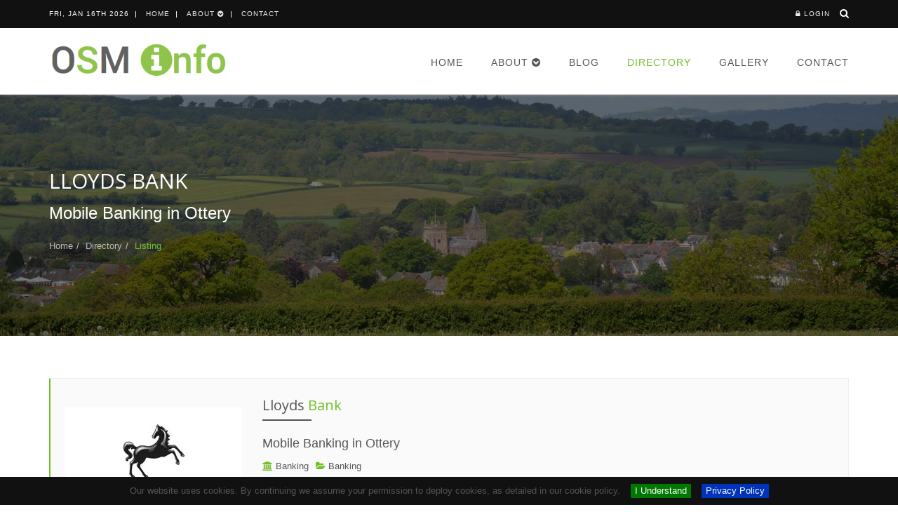

--- FILE ---
content_type: text/html; charset=utf-8
request_url: https://www.otterystmary.info/directory/listing/lloyds-bank/
body_size: 3911
content:
<!DOCTYPE html><!--[if IE 8]><html lang="en" class="ie8 no-js"><![endif]--><!--[if IE 9]><html lang="en" class="ie9 no-js"><![endif]--><html class="no-js" lang="en"><head><meta charset="utf-8"/><!--[if IE]><meta http-equiv="X-UA-Compatible" content="IE=edge"><![endif]--><meta content="width=device-width, initial-scale=1.0" name="viewport"/><meta content="yes" name="apple-mobile-web-app-capable"/><title>Lloyds Bank | Ottery St Mary Info</title><meta content="lf7amztA1Bqv4XJzmpN7uyxRNZy998Et4064rHVLBa0" name="google-site-verification"/><meta content="68E3712740D3CC408F99F51825D09941" name="msvalidate.01"/><link href="https://www.otterystmary.info/directory/listing/lloyds-bank/" rel="canonical"/><meta content="Mobile Banking in Ottery" name="description"/><meta content="summary" name="twitter:card"/><meta content="@connexionSW" name="twitter:site"/><meta content="Lloyds Bank" name="twitter:title"/><meta content="Mobile Banking in Ottery" name="twitter:description"/><meta content="@connexionSW" name="twitter:creator"/><meta content="https://www.otterystmary.info/media/images/directory/listing/2018/10/27/lloyds-logo.jpg" name="twitter:image"/><meta content="Lloyds Bank" property="og:title"/><meta content="article" property="og:type"/><meta content="https://www.otterystmary.info/directory/listing/lloyds-bank/" property="og:url"/><meta content="Mobile Banking in Ottery" property="og:description"/><meta content="Ottery St Mary Info" property="og:site_name"/><meta content="https://www.otterystmary.info/media/images/directory/listing/2018/10/27/lloyds-logo.jpg" property="og:image"/><link href="/static/project/css/project.min.css" rel="stylesheet"/><!--[if IE 8]><link rel="stylesheet" href="/static/project/css/ie8.css"><![endif]--><style>.js .object-hidden { opacity: 1; filter: alpha(opacity=100); }</style><link href="https://fonts.googleapis.com/css?family=Open+Sans:400,300,600&amp;subset=cyrillic,latin" rel="stylesheet" type="text/css"/><!--[if lt IE 9]><script src="https://oss.maxcdn.com/html5shiv/3.7.2/html5shiv.min.js"></script> <script src="https://oss.maxcdn.com/respond/1.4.2/respond.min.js"></script><![endif]--><link href="/static/ico/favicon.ico" rel="shortcut icon"/><link href="/static/ico/favicon.ico" rel="apple-touch-icon"/></head><body class="header-fixed header-fixed-space-v2" data-policy="/policy/"><div class="wrapper"><header class="header-v8 header-sticky"><div class="blog-topbar"><div class="topbar-search-block"><div class="container"><form action="/search/" method="GET"><input class="form-control" id="q" name="q" placeholder="Search" type="text" value=""/><div class="search-close"><i class="fa fa-times-circle-o"></i></div></form></div></div><div class="container"><div class="row"><div class="col-sm-8 col-xs-8"><div class="topbar-time">Fri, Jan 16th 2026</div><div class="topbar-toggler"><span class="fa fa-angle-down"></span></div><ul class="topbar-list topbar-menu"><li class=""><a href="/">Home</a></li><li class="dropdown "><a class="dropdown-toggle" data-toggle="dropdown" href="#">About <i class="fa fa-chevron-circle-down"></i></a><ul class="topbar-dropdown"><li class=""><a href="/about/">Ottery St Mary</a></li><li class=""><a href="/about/portfolio/">Portfolio</a></li></ul></li><li class=""><a href="/contact/">Contact</a></li><li class="hidden-sm hidden-md hidden-lg"><strong><a href="/accounts/login/"><i class="fa fa-lock margin-right-5"></i>Login</a></strong></li></ul></div><div class="col-sm-4 col-xs-4 clearfix"><i class="fa fa-search search-btn pull-right"></i><ul class="topbar-list topbar-log_reg pull-right visible-sm-block visible-md-block visible-lg-block"><li class="home"><a href="/accounts/login/"><i class="fa fa-lock margin-right-5"></i>Login</a></li></ul></div></div></div></div><div class="navbar" role="navigation"><div class="container"><div class="res-container"><button class="navbar-toggle" data-target=".navbar-responsive-collapse" data-toggle="collapse" type="button"><span class="sr-only">Toggle navigation</span> <span class="icon-bar"></span> <span class="icon-bar"></span> <span class="icon-bar"></span></button><div class="navbar-brand"><img alt="Ottery St Mary Information Hub" src="/static/project/img/osminfo-logo.png"/></div></div><div class="collapse navbar-collapse navbar-responsive-collapse"><div class="res-container"><ul class="nav navbar-nav"><li class=""><a href="/">Home</a></li><li class="dropdown "><a class="dropdown-toggle" data-toggle="dropdown" href="#">About <i class="fa fa-chevron-circle-down"></i></a><ul class="dropdown-menu"><li class=""><a href="/about/">Ottery St Mary</a></li><li class=""><a href="/about/portfolio/">Portfolio</a></li></ul></li><li class=""><a href="/blog/">Blog</a></li><li class="active"><a href="/directory/">Directory</a></li><li class=""><a href="/gallery/">Gallery</a></li><li class=""><a href="/contact/">Contact</a></li></ul></div></div></div></div></header><div class="breadcrumbs-v3 img-v1"><div class="container text-center1"><h1>Lloyds Bank</h1><p>Mobile Banking in Ottery</p><ul class="breadcrumb"><li><a href="/">Home</a></li><li><a href="/directory/">Directory</a></li><li class="active">Listing</li></ul></div></div><section class="object-hidden" data-animation-effect="fadeIn"><div class="container content-sm no-bottom-space"><div class="tag-box tag-box-v2"><div class="row"><div class="col-md-3 col-sm-3"><img alt="Lloyds Bank profile image" class="fadeIn animated img-responsive img-center margin-top-20 margin-bottom-20" src="/media/images/directory/listing/2018/10/27/lloyds-logo.jpg"/></div><div class="col-md-9 col-sm-9"><h2 class="title-v2">Lloyds <span class="color-green">Bank</span></h2><p class="lead">Mobile Banking in Ottery</p><ul class="list-inline margin-top-10"><li><i class="fa fa-university color-green"></i> <a href="/directory/group/banking/">Banking</a></li><li><i class="fa fa-folder-open color-green"></i> <a href="/directory/category/banking/">Banking</a></li></ul><p>Starting on 14th September 2020 some services will resume. Timetable is reduced and runs on a fortnightly basis.<br/>Please note all times are an approximation and can vary depending on traffic which can increase travelling time.<br/><br/>Services include<br/>* Daily cash withdrawal limit £300 (or £1,000 if pre-ordered 48 hours before);<br/>* Daily cash deposit limit of maximum £5,000<br/>* Daily cash deposit limit of maximum 5 complete bags of coins<br/>* Cheque deposits<br/>* Set up/amend/cancel standing orders<br/>* Cancel direct debits<br/>* Make account enquiries<br/>* Enrol/cancel SMS alerts<br/></p><ul class="list-inline margin-top-10"><li><b>Website:</b> <a href="https://www.lloydsbank.com/banking-with-us/mobile-branch/devon.html?fbclid=IwAR1tjBM5KWUj89sBCQGg5rEeJeysYy-LCNO8BgriR30s8GdmkdCne7EW6DQ#Ottery-St-Mary" rel="nofollow">https://www.lloydsbank.com/banking-with-us/mobi...</a></li></ul></div></div></div></div></section><section class="object-hidden" data-animation-effect="fadeIn"><div class="container content no-bottom-space"><div class="row"><div class="col-md-4 col-sm-6"><div class="equal-height-column tag-box tag-box-v1"><div class="who"><h4>Communication</h4><ul class="list-unstyled"><li><i class="fa fa-globe"></i><a href="https://www.lloydsbank.com/banking-with-us/mobile-branch/devon.html?fbclid=IwAR1tjBM5KWUj89sBCQGg5rEeJeysYy-LCNO8BgriR30s8GdmkdCne7EW6DQ#Ottery-St-Mary">https://www.lloydsbank.com/banking-with-us/mobile-branch/devon.html?fbclid=IwAR1tjBM5KWUj89sBCQGg5rEeJeysYy-LCNO8BgriR30s8GdmkdCne7EW6DQ#Ottery-St-Mary</a></li></ul></div><div class="who margin-top-20"><h4>Social</h4><ul class="list-inline social-icons-v1"><li><a class="social-icon" data-toggle="tooltip" href="https://www.lloydsbank.com/banking-with-us/mobile-branch/devon.html?fbclid=IwAR1tjBM5KWUj89sBCQGg5rEeJeysYy-LCNO8BgriR30s8GdmkdCne7EW6DQ#Ottery-St-Mary" title="Website"><i class="rounded-x fa fa-globe"></i></a></li></ul></div></div></div><div class="col-md-4 col-sm-12"><div class="equal-height-column tag-box tag-box-v1"><h4>Business Hours</h4><p>Reduced timetable in operation from 14 September 2020<br/><br/>The timetable below tells you when and where the mobile banking operates<br/><br/>WEDNESDAY - 10:00 - 12:15 (fortnightly basis)<br/><br/>Mobile banking can be accessed at - Canaan Way (EX11 1EQ)</p></div></div></div></div></section><section class="object-hidden" data-animation-effect="fadeIn"><div class="container content no-top-space"><div class="row"><div class="col-md-12"><div class="social-share"><span><i class="fa fa-share-alt fa-3x"></i></span><div id="share"></div></div></div></div></div></section><div class="footer-v8"><footer class="footer"><div class="container"><div class="row"><div class="col-md-3 col-sm-6 column-one md-margin-bottom-50"><a href="/"><img alt="Ottery St Mary Information Hub" class="footer-logo" src="/static/project/img/osminfo-logo-footer.png"/></a><p>Ottery St Mary is set in the beautiful valley of the Otter, from which it takes its name, and is one of the most historic towns in Devon.</p><p>A community website promoting the many delights of this historic town in East Devon.</p><p class="made-in-osm">Developed and hand coded with<i class="fa fa-heart"></i>by an Ottregian.</p></div><div class="col-md-3 col-sm-6 md-margin-bottom-50"><h2>Directory Groups</h2><ul class="footer-lists"><li><a href="/directory/group/amenities/">Amenities</a></li><li><a href="/directory/group/banking/">Banking</a></li><li><a href="/directory/group/business/">Business</a></li><li><a href="/directory/group/children-and-young-people/">Children and Young People</a></li><li><a href="/directory/group/community/">Community</a></li><li><a href="/directory/group/eat-drink-stay-and-explore/">Eat, Drink, Stay and Explore</a></li><li><a href="/directory/group/religious-organisations/">Religious Organisations</a></li></ul></div><div class="col-md-3 col-sm-6 md-margin-bottom-50"><h2>Useful Links</h2><ul class="footer-lists"><li><a href="/about/">About</a></li><li><a href="/blog/">Blog</a></li><li><a href="/contact/">Contact</a></li><li><a href="/directory/">Directory</a></li><li><a href="/gallery/">Gallery</a></li><li><a href="/about/portfolio/">Portfolio</a></li><li class="visible-xs"><a href="/policy/">Website Policies</a></li></ul></div><div class="col-md-3 col-sm-6 md-margin-bottom-50"><h2>Contact Us</h2><ul class="footer-lists contacts"><li><i class="radius-3x fa fa-map-marker"></i>Ottery St Mary<br/>East Devon, UK</li><li><i class="radius-3x fa fa-globe"></i> <a data-toggle="tooltip" href="mailto:team@otterystmary.info" title="send email">team@otterystmary.info</a><br/> <a href="https://www.otterystmary.info">www.otterystmary.info</a></li></ul><h2>Social Network</h2><p>Follow us if you want to be kept up to date about what's going on within our town.</p><ul class="social-icon-list margin-bottom-20"><li><a class="tooltips" data-toggle="tooltip" href="https://twitter.com/OtteryInfo" title="Follow us on Twitter"><i class="rounded-x fa fa-twitter twiter fa-2x color-green"></i></a></li><li><a class="tooltips" data-toggle="tooltip" href="https://www.otterystmary.info" title="Visit our Website"><i class="rounded-x fa fa-globe fa-2x"></i></a></li></ul></div></div></div></footer><footer class="copyright"><div class="container"><ul class="list-inline terms-menu"><li>Copyright © 2026 Connexion Software Limited.</li><li class="hidden-xs"><a href="/policy/">Website Policies</a></li><li class="hidden-xs"><a class="powered-by" data-placement="top" data-toggle="tooltip" href="https://connexionsw.com" target="_blank" title="Developed and Powered by Connexion Software">Powered by connexion<span class="connexion-suffix">software</span></a></li></ul><ul class="visible-xs list-inline terms-menu"><li><a class="powered-by" data-placement="top" data-toggle="tooltip" href="https://connexionsw.com" target="_blank" title="Developed and Powered by Connexion Software">Powered by connexion<span class="connexion-suffix">software</span></a></li></ul></div></footer></div><div class="csw-scroll-to-top" data-placement="left" data-toggle="tooltip" id="csw-scroll-to-top" title="Scroll to Top"><i class="fa fa-chevron-up"></i></div></div><script type="text/javascript">
    function downloadJSAtOnload(){var element=document.createElement("script");element.src ="/static/project/js/google_analytics.js";document.body.appendChild(element);}if(window.addEventListener)window.addEventListener("load", downloadJSAtOnload, false);else if(window.attachEvent)window.attachEvent("onload", downloadJSAtOnload);else window.onload=downloadJSAtOnload;
  </script><script src="/static/project/js/project.min.js"></script><script type="text/javascript">
    $(document).ready(function() {
      App.init();
      App.initEqualHeightColumns();
      App.initSocialShare('share', "Lloyds Bank");
    });
    
  </script><script>
    window.___gcfg = {
      lang: 'en-GB'
    };
  </script><script async="" defer="" src="https://apis.google.com/js/platform.js"></script></body></html>